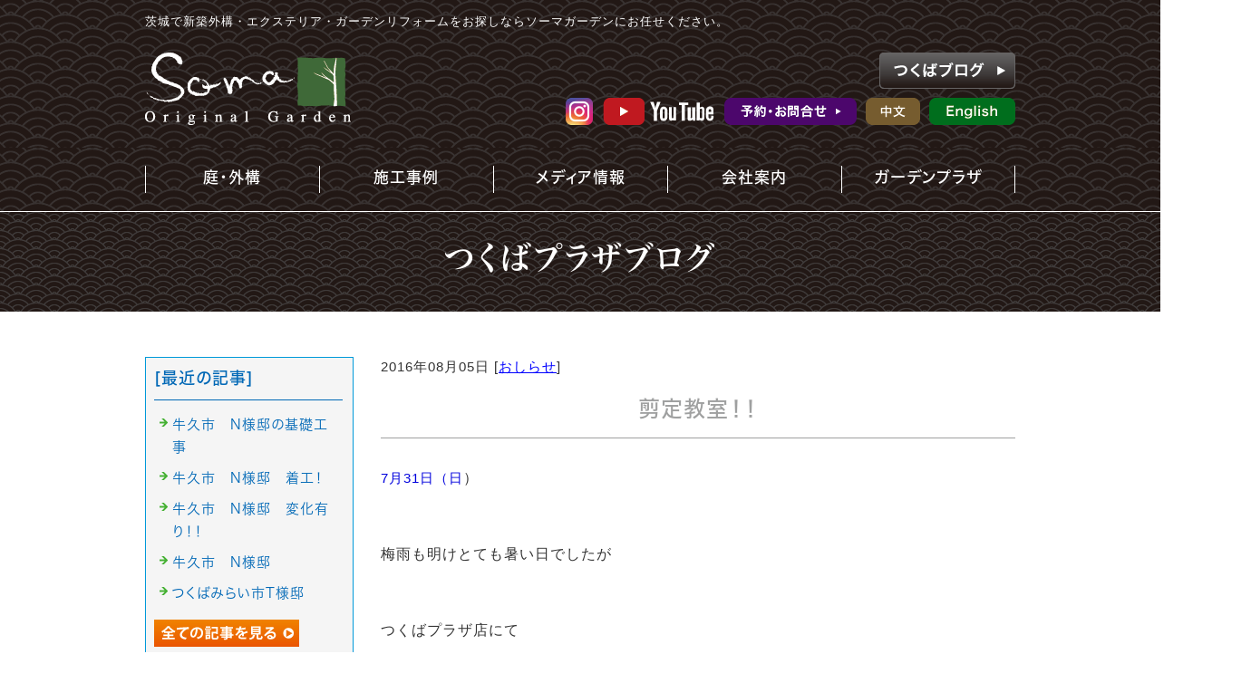

--- FILE ---
content_type: text/html; charset=shift_jis
request_url: https://www.so-ma.net/businessblog/127_2016-08-05_10-55-00.html
body_size: 5101
content:
<!DOCTYPE html>
<html lang="ja">
<head prefix="og:http://ogp.me/ns#">
<meta charset="Shift_JIS">
<title>剪定教室！！ - つくばプラザブログ</title>
<meta property="og:title" content="剪定教室！！ - つくばプラザブログ">
<meta property="og:site_name" content="筑波ランドスケープ">
<meta property="og:type" content="blog">
<meta property="og:image" content="https://www.so-ma.net/dataimge/1470362346.jpg">
<meta property="og:image" content="https://www.so-ma.net/dataimge/1470362983.jpg">
<meta property="og:image" content="https://www.so-ma.net/dataimge/1470363049.jpg">
<meta property="og:image" content="https://www.so-ma.net/dataimge/1470363226.jpg">
<link rel="canonical" href="https://www.so-ma.net/businessblog/127_2016-08-05_10-55-00.html">
<link rel="alternate" media="only screen and (max-width: 640px)" href="https://www.so-ma.net/smartphone/businessblog/127_2016-08-05_10-55-00.html">
<link rel="stylesheet" href="/datacss/style-960.css">
<script src="//typesquare.com/accessor/script/typesquare.js?C2fmSg9~Yh4%3D&fadein=0" charset="utf-8"></script>
<script src="https://ajax.googleapis.com/ajax/libs/jquery/1.9.0/jquery.min.js"></script>
<script src="/datajs/header-hight.js"></script>
<script src="/datajs/pagetop.js"></script>
<script src="https://www.so-ma.net/dropdown/dropdown.js" charset="shift_jis"></script>
<!-- Google tag (gtag.js) -->
<script async src="https://www.googletagmanager.com/gtag/js?id=G-EHT0G0J744"></script>
<script>
  window.dataLayer = window.dataLayer || [];
  function gtag(){dataLayer.push(arguments);}
  gtag('js', new Date());
  gtag('config', 'UA-50611850-16');
  gtag('config', 'G-EHT0G0J744');
</script>
<meta name="description" content="7月31日（日） 梅雨も明けとても暑い日でしたがつくばプラザ店にて無料剪定教室が開催されました！！挨拶からのスタート本日の段取りや樹木の剪定方法をご説明～管理部の職人さんが実際に実演それらを社長が解説していきます！！一通り説明終了後は皆さまに実演していただ">
<meta name="viewport" content="width=1260">
<script>iPhone_seturl="https://www.so-ma.net/smartphone/businessblog/127_2016-08-05_10-55-00.html";iPhone_gocheck="on"; </script>
<script src="/datajs/iPhone.js" charset="shift_jis"></script>
</head>
<body>
<div id="WRAPPER">
<div id="backimgArea">
<div class="headertop-Area">
	<div class="headertop">
	<div id="h1top">
	<h1>茨城で新築外構・エクステリア・ガーデンリフォームをお探しならソーマガーデンにお任せください。</h1>
	</div>
		<div class="headertop-left">
		<a href="/"><img src="/skinimg/logo-left.png" title="Soma" alt="Soma" width="227" height="80"></a>
		</div>
		<div class="headertop-right">
		<div class="fr"><a href="/businessblog/"><img src="/skinimg/blog2.png" title="つくばブログ" alt="つくばブログ" width="150" height="40"></a></div>
		</div>
		<div class="headertop-right2">
		<div class="fr"><a href="/english.html"><img src="/skinimg/head3.png" title="English" alt="English" width="95" height="30"></a></div>
		<div class="fr"><a href="/zhongwen.html"><img src="/skinimg/head2.png" title="中文" alt="中文" width="60" height="30"></a></div>
		<div class="fr"><a href="/email/mail/form.cgi"><img src="/skinimg/head1.png" title="予約・お問合せ" alt="予約・お問合せ" width="146" height="30"></a></div>
		<div class="fr"><a href="https://www.youtube.com/channel/UCsXw5DSuiFoNF3JPaMIvN0Q" target="_blank"><img src="/skinimg/yt.png" title="Youtube" alt="Youtube" width="125" height="30"></a></div>
		<div class="fr"><a href="https://www.instagram.com/soma_garden.1987/" target="_blank"><img src="/skinimg/instagram.png" title="instagram" alt="instagram" width="30" height="30"></a></div>		
		</div>
	</div>
</div>
<div class="navi_bg"><ul id="nav5" class="nav">
<li class="navi_moji gmenulink" tabindex="0" id="color_1_m" aria-controls="gnavi1" aria-expanded="false">
庭・外構<ul class="color_1 dmenuclose" id="gnavi1">
<li class="komoji gmenulink"><a href="/prof.html" >枝洋一プロフィール</a></li>
<li class="komoji gmenulink"><a href="/concept.html" >コンセプト</a></li>
<li class="komoji gmenulink"><a href="/flow.html" >お庭ができる迄の流れ</a></li>
<li class="komoji gmenulink"><a href="/garden-therapy.html" >ガーデンセラピー</a></li>
<li class="komoji gmenulink"><a href="/PriceGuide.html" >施工価格例</a></li>
</ul>
</li>
<li class="navi_moji gmenulink" tabindex="0" id="color_2_m" aria-controls="gnavi2" aria-expanded="false">
施工事例<ul class="color_2 dmenuclose" id="gnavi2">
<li class="komoji gmenulink"><a href="/0-may/" >0-may（レイメイ）</a></li>
<li class="komoji gmenulink"><a href="/ri-kyu/" >Ri-kyu（リキュウ）</a></li>
<li class="komoji gmenulink"><a href="/ze-ku/" >Ze-ku（ゼクウ）</a></li>
<li class="komoji gmenulink"><a href="/temple/" >寺院</a></li>
<li class="komoji gmenulink"><a href="/museum/" >美術館</a></li>
<li class="komoji gmenulink"><a href="/medical/" >医療機関</a></li>
<li class="komoji gmenulink"><a href="/education/" >教育機関</a></li>
<li class="komoji gmenulink"><a href="/shop/" >店舗</a></li>
<li class="komoji gmenulink"><a href="/golf/" >ゴルフ場</a></li>
<li class="komoji gmenulink"><a href="/ex/" >大型物件</a></li>
</ul>
</li>
<li class="navi_moji gmenulink" tabindex="0" id="color_3_m" aria-controls="gnavi3" aria-expanded="false">
メディア情報<ul class="color_3 dmenuclose" id="gnavi3">
<li class="komoji gmenulink"><a href="/media.html" >雑誌</a></li>
<li class="komoji gmenulink"><a href="/media-information.html" >テレビ・海外・コンテスト</a></li>
<li class="komoji gmenulink"><a href="/ibent.html" >イベント・セミナー</a></li>
<li class="komoji gmenulink"><a href="/puresten.html" >プレステン</a></li>
<li class="komoji gmenulink"><a href="/otoko.html" >Modern Garden</a></li>
<li class="komoji gmenulink"><a href="/exteriorgarden.html" >庭づくりDVD</a></li>
<li class="komoji gmenulink"><a href="/hurusato.html" >ふるさと通信</a></li>
<li class="komoji gmenulink"><a href="/zhongguo.html" >中国書籍案内</a></li>
<li class="komoji gmenulink"><a href="/voice.html" >お客様インタビュー</a></li>
<li class="komoji gmenulink"><a href="/ribengarden.html" >日式庭園</a></li>
<li class="komoji gmenulink"><a href="/exteriorwork.html" >エクステリアワークス</a></li>
</ul>
</li>
<li class="navi_moji gmenulink" tabindex="0" id="color_4_m" aria-controls="gnavi4" aria-expanded="false">
会社案内<ul class="color_4 dmenuclose" id="gnavi4">
<li class="komoji gmenulink"><a href="/company.html" >会社概要</a></li>
<li class="komoji gmenulink"><a href="/business.html" >業務内容</a></li>
<li class="komoji gmenulink"><a href="/stuff.html" >スタッフ募集</a></li>
<li class="komoji gmenulink"><a href="/maintenance.html" >アフターメンテナンス</a></li>
<li class="komoji gmenulink"><a href="/qa.html" >よくある質問</a></li>
<li class="komoji gmenulink"><a href="/email/mail/form.cgi" >予約・お問合せ</a></li>
</ul>
</li>
<li class="navi_moji gmenulink" tabindex="0" id="color_5_m" aria-controls="gnavi5" aria-expanded="false">
ガーデンプラザ<ul class="color_5 dmenuclose" id="gnavi5">
<li class="komoji gmenulink"><a href="/plaza/tsukiba.html" >つくばプラザ</a></li>
<li class="komoji gmenulink"><a href="/plaza/tikusei.html" >筑西本社</a></li>
</ul>
</li>
</ul></div>
<div id="mainArea">
<div id="mainbackArea">
<div id="one_maincolumn">
<div id="two_center_column">
<div class="newsblogbox">
<div class="daititlebox mb20"><h2>つくばプラザブログ</h2></div>
<div id="blog_maincolumn">
<div id="blog_column">
<div class="blogentry">2016年08月05日 [<a href="https://www.so-ma.net/businessblog/cat_1432614824/">おしらせ</a>]</div>
<div class="chutitlebox-blog"><h2>剪定教室！！</h2></div>
<div class="blogmes"><span style="font-size:15px;color:#0000dd;">7月31日（日</span>）<br><br><br>梅雨も明けとても暑い日でしたが<br><br><br>つくばプラザ店にて<br><br><span style="font-size:15px;color:#dd0000;">無料</span><span style="font-size:15px;color:#0c7300;">剪定教室</span>が開催されました！！<br><br><br><br>挨拶からのスタート<br><br>本日の段取りや樹木の剪定方法をご説明～<br><br><br><br><br><br><img src="/dataimge/1470362346.jpg" width="800" height="600" alt="つくば市エクスエリア・茨城エクステリア・ガーデン" title="つくば市エクスエリア・茨城エクステリア・ガーデン"><br><br><br><br>管理部の職人さんが実際に実演<br><br><br>それらを社長が解説していきます！！<br><br><br><br><img src="/dataimge/1470362983.jpg" width="880" height="586" alt="樹木剪定・管理・剪定教室" title="樹木剪定・管理・剪定教室"><br><br><br><br><br><br><br><img src="/dataimge/1470363049.jpg" width="880" height="586" alt="剪定教室・つくば市・水戸市" title="剪定教室・つくば市・水戸市"><br><br><br><br><br><br><br>一通り説明終了後は皆さまに実演していただきました(*´艸`*)<br><br><br><img src="/dataimge/1470363226.jpg" width="800" height="533" alt="茨城県エクステリア・カルチャー教室" title="茨城県エクステリア・カルチャー教室"><br><br><br><br><br>今回の剪定教室で学んでいただいた事が<br><br>皆さまのお役に立てると幸いです！！<br><br><br>真夏の暑い中<br><br><br>お参加いただきました皆さま<br><br><br>有難うございました(*^-^*)<br><br><br><br><br><br>本社、筑西市周辺はもちろん、水戸市、つくば市近郊<br><br>栃木県も伺います<br><br>お庭のことでお悩みございましたら<br>お気軽に、お電話お待ちしております！<br><br>★★本社　0296-57-9985　　★★<br><br><br>＝＝＝＝＝＝＝＝＝＝＝＝＝＝＝＝＝＝＝＝＝＝＝＝<br><br>つくばプラザ　水戸プラザ　無料相談会実施中！<br><br>～お庭で変わる生活空間～<br><br>土・日・祝日　　<br>お一組様1時間程度　予約制となります。<br><br>□　お庭でもっと楽しみたい。<br>□　古くなったウッドデッキをどうにかしたい。<br>□　雑草取りはもういやだ！<br><br>などなど、、、<br><br>まずはお電話をおまちしております！<br><br>ＴＥＬ　029-863-3858<br>　　　　0800-8000-388（県内フリーダイヤル）<br><br>＝＝＝＝＝＝＝＝＝＝＝＝＝＝＝＝＝＝＝＝＝＝＝＝<br><br><br>ブログ村にてその他エクステリアランキングをお楽しみいただきたい方は是非<br><br>ソーマ庭ブロへ・・・<br><br>クリック<br>　↓<br>http://blog.niwablo.jp/soma/<br><br></div>
<div class="mt40px-r">
<ul class="pagerlist">
</ul>
</div>
<div class="centerclear snsbutton"><div class="snsbutton_tate"><ul style="margin:0;padding:0px;"><li><a rel="nofollow" href="https://www.instagram.com/soma_garden.1987/" target="_blank"><img src="/systemimg/Instagram.png" width="50" height="50" alt="Instagram"></a>
</li></ul></div></div>
</div>
<div id="leftnabi">
<div class="navi-b">
<div class="blogNavi mb10">
<div class="navi-b-title">[最近の記事]</div>
<hr>
<ul class="lineheight-120">
<li><a href="/businessblog/538_2026-02-01_09-00-00.html">牛久市　N様邸の基礎工事</a></li><li><a href="/businessblog/537_2026-01-31_09-00-00.html">牛久市　N様邸　着工！</a></li><li><a href="/businessblog/536_2026-01-30_09-00-00.html">牛久市　N様邸　変化有り！！</a></li><li><a href="/businessblog/535_2026-01-29_11-35-00.html">牛久市　N様邸</a></li><li><a href="/businessblog/534_2026-01-11_09-00-00.html">つくばみらい市T様邸</a></li>
</ul>
<a href="/businessblog/list"><img src="/skinimg/kijilist-s.jpg" alt="記事一覧" width="160" height="30"></a>
</div>
<div class="blogNavi mb10">
<div class="navi-b-title">[カレンダー]</div>
<hr>
<div class="navi-b-cal">8月
<table border=0 cellspacing=0 cellpadding=0 summary="カレンダー" class="calendar">
<tr>
<td nowrap>日</td>
<td nowrap>月</td>
<td nowrap>火</td>
<td nowrap>水</td>
<td nowrap>木</td>
<td nowrap>金</td>
<td nowrap>土</td>
</tr>
<tr>
<td class="day_" nowrap></td>
<td class="day" nowrap>1</td>
<td class="day_on" nowrap><a href="https://www.so-ma.net/businessblog/2016-08-02" class="on">2</a></td>
<td class="day" nowrap>3</td>
<td class="day" nowrap>4</td>
<td class="day_on" nowrap><a href="https://www.so-ma.net/businessblog/2016-08-05" class="on">5</a></td>
<td class="day" nowrap>6</td>
</tr>
<tr>
<td class="day" nowrap>7</td>
<td class="day" nowrap>8</td>
<td class="day_on" nowrap><a href="https://www.so-ma.net/businessblog/2016-08-09" class="on">9</a></td>
<td class="day" nowrap>10</td>
<td class="day" nowrap>11</td>
<td class="day" nowrap>12</td>
<td class="day" nowrap>13</td>
</tr>
<tr>
<td class="day" nowrap>14</td>
<td class="day" nowrap>15</td>
<td class="day" nowrap>16</td>
<td class="day" nowrap>17</td>
<td class="day_on" nowrap><a href="https://www.so-ma.net/businessblog/2016-08-18" class="on">18</a></td>
<td class="day_on" nowrap><a href="https://www.so-ma.net/businessblog/2016-08-19" class="on">19</a></td>
<td class="day_on" nowrap><a href="https://www.so-ma.net/businessblog/2016-08-20" class="on">20</a></td>
</tr>
<tr>
<td class="day" nowrap>21</td>
<td class="day" nowrap>22</td>
<td class="day" nowrap>23</td>
<td class="day" nowrap>24</td>
<td class="day_on" nowrap><a href="https://www.so-ma.net/businessblog/2016-08-25" class="on">25</a></td>
<td class="day" nowrap>26</td>
<td class="day_on" nowrap><a href="https://www.so-ma.net/businessblog/2016-08-27" class="on">27</a></td>
</tr>
<tr>
<td class="day" nowrap>28</td>
<td class="day" nowrap>29</td>
<td class="day" nowrap>30</td>
<td class="day_on" nowrap><a href="https://www.so-ma.net/businessblog/2016-08-31" class="on">31</a></td>
<td class="day_" nowrap></td>
<td class="day_" nowrap></td>
<td class="day_" nowrap></td>
</tr>
</table>
<a href="https://www.so-ma.net/businessblog/2016-07">&lt;前月</a>
<a href="https://www.so-ma.net/businessblog/2026-02">今月</a>
<a href="https://www.so-ma.net/businessblog/2016-09">翌月&gt;</a>
</div>
</div>
<div class="blogNavi mb20">
<div class="navi-b-title">[カテゴリーリスト]</div>
<hr>
<ul class="lineheight-120">
<li><a href="https://www.so-ma.net/businessblog/cat_0/">Default</a></li><li><a href="https://www.so-ma.net/businessblog/cat_1432614824/">おしらせ</a></li><li><a href="https://www.so-ma.net/businessblog/cat_1432712345/">施工例</a></li><li><a href="https://www.so-ma.net/businessblog/cat_1432712358/">只今施工中</a></li><li><a href="https://www.so-ma.net/businessblog/cat_1438944294/">園芸ショップ</a></li><li><a href="https://www.so-ma.net/businessblog/cat_1454740700/">動画</a></li><li><a href="https://www.so-ma.net/businessblog/cat_1546905643/">教室</a></li>
</ul>
</div>
</div>
</div>
</div>
</div>
</div>
</div>
</div>
</div>
<p id="page-top"><a href="#WRAPPER" tabindex="0">PageTop</a></p>
<div id="bottomArea">
<div class="bottomtop-Area">
<div class="bottomtop-Area2">
		<div class="fl mr10"><a href="/zhongwen.html"><img src="/skinimg/head2.png" title="中文" alt="中文" width="60" height="30"></a></div>	
		<div class="fl"><a href="/english.html"><img src="/skinimg/head3.png" title="English" alt="English" width="95" height="30"></a></div>	
</div>
</div>
<div id="footer">
<div id="breadcrumbs">
			<ul>
				<li>
				<a href="/"><span style="title">HOME</span></a>
				</li>
				<li>
				<a href="https://www.so-ma.net/businessblog/"><span style="title">つくばプラザブログ</span></a>
				</li>
				<li>
				<span style="title">剪定教室！！</span>
				</li>
			</ul>
			</div>
<ul class="footercategorybox5">
<li class="footnavi_oya">庭・外構
	<ul>
	<li class="footercategorylist"><a href="/prof.html" >枝洋一プロフィール</a></li>
	<li class="footercategorylist"><a href="/concept.html" >コンセプト</a></li>
	<li class="footercategorylist"><a href="/flow.html" >お庭ができる迄の流れ</a></li>
	<li class="footercategorylist"><a href="/garden-therapy.html" >ガーデンセラピー</a></li>
	<li class="footercategorylist"><a href="/PriceGuide.html" >施工価格例</a></li>
	</ul>
</li>
<li class="footnavi_oya">施工事例
	<ul>
	<li class="footercategorylist"><a href="/0-may/" >0-may（レイメイ）</a></li>
	<li class="footercategorylist"><a href="/ri-kyu/" >Ri-kyu（リキュウ）</a></li>
	<li class="footercategorylist"><a href="/ze-ku/" >Ze-ku（ゼクウ）</a></li>
	<li class="footercategorylist"><a href="/temple/" >寺院</a></li>
	<li class="footercategorylist"><a href="/museum/" >美術館</a></li>
	<li class="footercategorylist"><a href="/medical/" >医療機関</a></li>
	<li class="footercategorylist"><a href="/education/" >教育機関</a></li>
	<li class="footercategorylist"><a href="/shop/" >店舗</a></li>
	<li class="footercategorylist"><a href="/golf/" >ゴルフ場</a></li>
	<li class="footercategorylist"><a href="/ex/" >大型物件</a></li>
	</ul>
</li>
<li class="footnavi_oya">メディア情報
	<ul>
	<li class="footercategorylist"><a href="/media.html" >雑誌</a></li>
	<li class="footercategorylist"><a href="/media-information.html" >テレビ・海外・コンテスト</a></li>
	<li class="footercategorylist"><a href="/ibent.html" >イベント・セミナー</a></li>
	<li class="footercategorylist"><a href="/puresten.html" >プレステン</a></li>
	<li class="footercategorylist"><a href="/otoko.html" >Modern Garden</a></li>
	<li class="footercategorylist"><a href="/exteriorgarden.html" >庭づくりDVD</a></li>
	<li class="footercategorylist"><a href="/hurusato.html" >ふるさと通信</a></li>
	<li class="footercategorylist"><a href="/zhongguo.html" >中国書籍案内</a></li>
	<li class="footercategorylist"><a href="/voice.html" >お客様インタビュー</a></li>
	<li class="footercategorylist"><a href="/ribengarden.html" >日式庭園</a></li>
	<li class="footercategorylist"><a href="/exteriorwork.html" >エクステリアワークス</a></li>
	</ul>
</li>
<li class="footnavi_oya">会社案内
	<ul>
	<li class="footercategorylist"><a href="/company.html" >会社概要</a></li>
	<li class="footercategorylist"><a href="/business.html" >業務内容</a></li>
	<li class="footercategorylist"><a href="/stuff.html" >スタッフ募集</a></li>
	<li class="footercategorylist"><a href="/maintenance.html" >アフターメンテナンス</a></li>
	<li class="footercategorylist"><a href="/qa.html" >よくある質問</a></li>
	<li class="footercategorylist"><a href="/email/mail/form.cgi" >予約・お問合せ</a></li>
	</ul>
</li>
<li class="footnavi_oya">ガーデンプラザ
	<ul>
	<li class="footercategorylist"><a href="/plaza/tsukiba.html" >つくばプラザ</a></li>
	<li class="footercategorylist"><a href="/plaza/tikusei.html" >筑西本社</a></li>
	</ul>
</li>
</ul>
</div>
<div class="c-Area">
<div class="c-Area2">
<div class="fl2">
<p>Copyright（C）筑波ランドスケープ All Rights Reserved.</p>
</div>
<div class="fr2">
<a href="http://www.so-ma-netshop.net/" target="_blank"><img src="/skinimg/footer.jpg" title="So-ma Net Shop" alt="So-ma Net Shop" width="390" height="70"></a>
</div>
</div>
</div>
</div>
</div>
</div>
</body>
</html>


--- FILE ---
content_type: text/css
request_url: https://www.so-ma.net/datacss/font.css
body_size: 1176
content:
/*Vup対応済み [no-14] */ 
/*cgi確認のみ [no-32] */ 
/***********************************************
font.css　1.7　2016-09-10　body:960px
***********************************************/

/*大タイトル***************************************/

.daititlebox {
	float: left;
	display: block;
	width: 100%;
	padding: 25px 0px 33px 0px;
	background-image: url(/skinimg/dai-titleback.png);
	background-position: center bottom;
	background-repeat: repeat;
	font-family: 'Hiragino Mincho W6 JIS2004';
	color: #ffffff;
	font-size: 2.8rem;
	line-height: 150%;
	font-weight: normal;
	clear: both;
}

@media all and (-ms-high-contrast:none){
.daititlebox {
    float: left;
    display: block;
    width: 100%;
    padding: 29px 0px 29px 0px;
    background-image: url(/skinimg/dai-titleback.png);
    background-position: center bottom;
    background-repeat: repeat;
    font-family: "Hiragino Mincho W6 JIS2004";
    color: #ffffff;
    font-size: 3.5rem;
    line-height: 150%;
    font-weight: normal;
    clear: both;
}
}

.daititlebox h2 {
	margin:0 auto;
	text-align:center;
	width: 960px;
	font-family:'Hiragino Mincho W6 JIS2004';
	color:#ffffff;
	font-size:3.5rem;
	line-height : 150%;
	font-weight:normal;
	clear:both;
	letter-spacing: 0.05em
	}


/*中タイトル***************************************/

.chutitlebox{
	margin:0 auto;
	display:block;
	width: 960px;
	padding: 12px 0px 12px 0px;
	background: url(/skinimg/chu-titleback.png) ;
	background-position: top;
	background-repeat: repeat;
	font-family:'Hiragino Mincho W6 JIS2004';
	color:#000000;
	font-size:2.6rem;
	line-height : 160%;
	clear:both;
	}

@media all and (-ms-high-contrast:none){
.chutitlebox{
	margin:0 auto;
	display:block;
	width: 960px;
	padding: 16px 0px 10px 0px; /* IEハック用 */
	background: url(/skinimg/chu-titleback.png) ;
	background-position: top;
	background-repeat: repeat;
	font-family:'Hiragino Mincho W6 JIS2004';
	color:#000000;
	font-size:2.6rem;
	line-height : 160%;
	clear:both;
	}
}

.chutitlebox h3 {
	margin:0 auto;
	text-align:center;
	width: 960px;
	font-family:'Hiragino Mincho W6 JIS2004';
	color:#000000;
	font-size:2.6rem;
	line-height : 160%;
	clear:both;
	}

/*******************

角ゴW5　'Hiragino Kaku Gothic W5 JIS2004'
角ゴW6　'Hiragino Kaku Gothic W6 JIS2004'
角ゴW7　'Hiragino Kaku Gothic W7 JIS2004'
明朝W5　'Hiragino Mincho W5 JIS2004'
明朝W6　'Hiragino Mincho W6 JIS2004'
明朝W7　'Hiragino Mincho W7 JIS2004'
丸ゴW5　'Hiragino Maru Gothic W5 JIS2004'
丸ゴW6　'Hiragino Maru Gothic W6 JIS2004'
丸ゴW8　'Hiragino Maru Gothic W8 JIS2004'
黎ミン M　'Reimin Y20 Medium'
黎ミン B　'Reimin Y20 Bold'
黎ミン H　'Reimin Y20 Heavy'
タイポス410　'Kan410Typos'
タイポス412　'Kan412Typos'
タイポス415　'Kan415Typos'
シャドウ　'Shin Go Shadow'
エンボス　'Shin Go Emboss'
ライン　'Shin Go Line'
太ライン　'Shin Go Futoline'
勘亭流　'Kanteiryu'
教科書体　'Kyoukasho ICA Medium'
楷書　'Kaisho MCBK1'
新聞明朝　'TBNPMincho L'
サンセリフ　'GSanSerif-B'

*******************/

/*旧書体***************************************/

/*Gothic*/
@font-face {
	font-family: 'Gothic';
	src: url('/font/Gothic.woff') format('woff');
	font-weight: 700;
	font-style: normal;
	}

/*Mincho*/
@font-face {
	font-family: 'Mincho';
	src: url('/font/Mincho.woff') format('woff');
	font-weight: 700;
	font-style: normal;
	}

/*Marumoji*/
@font-face {
	font-family: 'Marumoji';
	src: url('/font/Marumoji.woff') format('woff');
	font-weight: 700;
	font-style: normal;
	}

/*ブログ中タイトル***************************************/

.chutitlebox-blog {
	float:left;
	text-align: center;
	width:100%;
	padding: 0px 0px 15px 0px;
	box-sizing:border-box;
	border-bottom:solid 1px #9fa0a0;
	margin-bottom:30px;
	}
.chutitlebox-blog h2 {
	font-family:'Hiragino Kaku Gothic W5 JIS2004';
	color:#9fa0a0;
	font-size:2.4rem;
	line-height:140%;
	letter-spacing:1px;
	font-feature-settings: "palt";
	}



--- FILE ---
content_type: text/css
request_url: https://www.so-ma.net/datacss/pc-new-original.css
body_size: 3134
content:
/*Vup対応済み [no-11,no-15,no-29] */ 
/*cgi確認のみ [no-30] */ 
/***********************************************
pc-new-original.css　960　2017-08-29
***********************************************/

/* 新SEO　start*/

.seotitle {
float: left;
text-align: left;
width: 100%;
padding: 10px 0px 10px 80px;
box-sizing: border-box;
position: relative;
border-bottom: 2px solid #1E5199;
letter-spacing: 2px;
margin-bottom: 20px;
}

.seotitle h3 {
font-family: 'Hiragino Kaku Gothic W5 JIS2004';
font-size: 2rem;
color: #1E5199;
}

.seotitle span {
font-family: 'Roboto';
font-size: 6rem;
color: #1E5199;
position: absolute;
bottom: -10px;
left: 0;
line-height: 100%;
}

.seomokuji {
margin: 0 auto;
text-align: center;
padding:20px;
background:#ccf2ff;
float:left;
width:100%;
clear:both;
box-sizing: border-box;
}

.seomokuji1{
display:none;
}

.seomokuji2{
visibility:hidden;
height:0;
opacity:.2;
transition:all .5s ease-out;
}

.seomokuji1:checked~.seomokuji2{
visibility:visible;
padding-top:20px;
height:100%;
opacity:1;
}

.seomokuji3::after{
content:'[開く]';
margin-left:10px;
font-size:1.6rem;
}

.seomokuji3:hover::after{
text-decoration:underline;
}

.seomokuji1:checked+.seomokuji3::after{
margin-left:10px;
content:'[閉じる]';
font-size:1.6rem;
}

.seomokuji4 {
font-family:'Hiragino Kaku Gothic W4 JIS2004';
font-size:2.4rem;
vertical-align:-3px;
}

.seomokuji2 ol {
counter-reset:number;
list-style-type:none!important;
}

.seomokuji2 ol a {
text-decoration:none;
}

.seomokuji2 ol a:hover {
text-decoration:underline;
}

.seomokuji2 ol li {
position:relative;
line-height:20px;
padding: 10px 20px 5px 40px;
text-align:left;
font-family:'Hiragino Kaku Gothic W4 JIS2004';
font-size:1.6rem;
}

.seomokuji2 ol li:before{
position:absolute;
counter-increment:number;
content:counter(number);
display:inline-block;
background:#5c9ee7;
color:white;
font-size:1.6rem;
border-radius:50%;
left:0;
width:25px;
height:25px;
line-height:25px;
text-align:center;
top:50%;
-webkit-transform:translateY(-50%);
transform:translateY(-50%);
}

/* 新SEO　edd*/

.pciframebox{
	}

.spiframebox{
	display: none;
	}

/*------------------------------------------
My original
------------------------------------------*/

.topboxL {
	float: left;
	text-align: left;
	width: 100px;
	display:inline;
	margin-right: 15px;
	}

.topboxR {
	float: left;
	text-align: left;
	width: 320px;
	display:inline;
	margin-bottom:10px;
	}

.newsblogzone{
	float: left;
	text-align: left;
	width: 100%;
	background-color: #1C3612;
	}

#one_maincolumn{
	padding: 0px 0px 0px 0px;
	border-top: 1px solid #ffffff;
	}

.mr10 {
	margin-right:10px;
	}

.fl {
	float:left;
	}

.fr {
	float:right;
	}

.fl2 {
	width:480px;
	float:left;
	}

.fr2 {
	width:480px;
	float:right;
	}

h1 {
	float: left;
	text-align: left;
	font-size: 1.3rem !important;
	color: #fff;
	font-weight: normal;
	padding-top: 10px;
	padding-bottom: 20px;
	clear: both;
	width: 960px;
}

#mainArea {
	float: left;
	text-align: left;
	clear: both;
	width: 100%;
	background: #fff;
}

#bottomArea {
	float: left;
	text-align: left;
	width: 100%;
	clear: both;
	padding-top: 20px;
	padding-bottom: 0px;
	background: #1C3612;
}

ul.footercategorybox5 li ul li.footnavi_oya {
	float: left;
	text-align: center;
	width: 184px;
	border-bottom: 1px solid #fff;
	padding-bottom: 10px;
	font-family: 'Hiragino Kaku Gothic W6 JIS2004';
	font-size: 1.6rem;
	font-weight: normal;
	color: #fff;
}

ul.footercategorybox5 li ul li.footercategorylist {
	float: left;
	text-align: left;
	width: 184px;
	background: none;
	border-bottom: 0;
	padding: 14px 0px 0px 0;
	font-size: 1.4rem;
	font-weight: normal;
	color: #fff;
}

#footer a,#footer a:link,#footer a:visited {
	text-decoration: none;
	color: #ffffff;
}

#breadcrumbs {
	width: 960px;
	text-align: left;
	padding-bottom: 10px;
	margin: 0 auto;
	border-bottom: 1px dashed #ffffff;
	margin-bottom: 20px;
	clear: both;
	padding-top: 20px;
	}

#breadcrumbs ul li {
	display: inline;
	list-style-type: none;
	color: #ffffff;
	}

#breadcrumbs ul li::before {
	content: " > ";
	color: #ffffff;
	}

#footer p {
	margin: 0 auto;
	text-align: center;
	clear: both;
	font-size: 1.4rem;
	line-height: 160%;
	color: #ffffff;
	}

.c-Area {
	float: left;
	width: 100%;
	background: #221815;
	clear: both;
	padding: 30px 0;
	}

.c-Area2 {
	margin: 0 auto;
	width: 960px;
	text-align: left;
	background: #221815;
	padding: 0 0;
	}

.c-Area2 p {
	color: #ffffff;
	padding-top: 25px;
	}

.rss img {
	float:left;
	}

#loopbox {
	margin: 0 auto;
	text-align: center;
	width: 1260px;
	}

.leftbox {
	float: left;
	width: 90px;
	margin-right: 20px;
}

.rightbox {
	float: left;
	width: calc(100% - 110px);
}

#bana_box {
	width:960px;
	margin:0 auto;
	}

#bana_box img {
	width:700px;
	margin:0 auto;
	}

.centerclear {
	clear:both;
}

.topboxbg {
	width: 100%;
	background: #fff;
	border: 1px solid #fff;
	}

.topboxbg2 {
	padding:10px;
	}

/*------------------------------------------
Vup
------------------------------------------*/

.blogentry{
	margin-bottom: 20px;
	}

.blogmes{
	float: left;
	text-align: justify;
	text-justify: inter-ideograph;
	width: 100%;
	margin-top: 0px;
	}

/*------------------------------------------
フォトループ背景100％
------------------------------------------*/

.backloop{
	float:left;
	width:100%;
	background-repeat:no-repeat;
	padding-top: calc(1000 / 2000 * 100%); /* calc(画像高さ ÷ 画像横幅 × 100%) */
	background-size: cover;
	}

/*------------------------------------------
NwesBlog Area
------------------------------------------*/

/*新着情報のスクロールバー有無どちらでも正常に表示させるための定義*/

.newslist{
	float: left;
	text-align: left;
	width: 95%;
	}

/*新着情報の内容が入る箱（繰り返し）*/

.newszone{
	float: left;
	text-align: left;
	width: 100%;
	}

.newszone hr{
	float:left;
	text-align:left;
	border:1px solid #cccccc;
	border-left:0px solid #cccccc;
	border-right:0px solid #cccccc;
	border-bottom:0px solid #cccccc;
	width:100%;
	display:inline;
	margin:10px 0;
	}

ul.siderss{
	float:left;
	text-align:left;
	width:100%;
	margin-top: 10px;
	}

ul.siderss li{
	list-style-type:none;
	float:left;
	text-align:left;
	margin-right: 10px;
	}

/*メインニュースボックス*/

.newsbox img {
	float: right;
	text-align: right;
	padding: 10px 10px 10px 10px;
	}

#one_newsArea {
	width: 470px;
	float: left;
	border: 1px solid #FFF;
	}

.newsmain hr{
	border-top:1px solid #cccccc;
	border-bottom:0px solid #cccccc;
	border-left:0px solid #cccccc;
	border-right:0px solid #cccccc;
	}

.mainrss{
	margin-top:5px;
	}

.newsmainAria .main_news img{
	max-width:200px;
	}
	
.newsmainAria .newsmain img{
	max-width:200px;
	}

.newsmainAria .newsmain hr{
	width:918px;
	}

/*メインブログボックス2個*/

#one_blogArea {
	float: left;
	width: 470px;
	margin-left: 14px;
	border: 1px solid #fff !important;
	}

#one_blogArea .centerclear{
	width:auto;
	float:left;
	}

#one_blogArea .newszone img{
	margin:0 auto;
	text-align:center;
	max-width:416px;
	}

.newszone img{
	max-width:190px;
	}

#one_blogArea .sidenews {
	float: left;
	border: 0px solid #ccc;
	padding: 10px 10px 10px 10px;
	width: 450px;
	background: #fff;
	}

#one_blogArea .sidenews b{
	color:#888;
	}

#one_blogArea .sidenews hr{
	float:left;
	text-align:left;
	border:1px solid #cccccc;
	border-left:0px solid #46B035;
	border-right:0px solid #46B035;
	border-bottom:0px solid #46B035;
	width:100%;
	display:inline;
	margin:5px 0;
	}

#one_newsArea .newsbox{
	float: left;
	text-align: left;
	width: 95%;
	}

#one_newsArea .newsbox img {
	margin: 0 auto;
	text-align: center;
	padding-bottom: 5px;
	max-width: 416px;
	float:none;
	padding:0px 0px 5px 0px;
	}

#one_newsArea .sidenews {
	float: left;
	border: 0px solid #ccc;
	padding: 10px 10px 10px 10px;
	width: 450px;
	text-align: left;
	background: #fff;
	}

#one_newsArea .sidenews hr{
	float:left;
	text-align:left;
	border:1px solid #cccccc;
	border-left:0px solid #46B035;
	border-right:0px solid #46B035;
	border-bottom:0px solid #46B035;
	width:100%;
	display:inline;
	margin:5px 0;
	}

p.newstitle{
	font-size: 1.4rem;
	color:#333333;
	font-weight:normal;
	}

.sidenews .rss{
	margin-top:10px;
	}

.sidenews b{
	color:#888;
	text-align:left;
	}
	
#one_blogArea{
	border:0px;
	}

/*メインブログボックス1個*/

.newsmainAria .newslist{
	width:100%;
	}

.newsmainAria .newszone img{
	float: right;
	text-align: right;
	padding: 10px 10px 10px 10px;
	}

.newsmainAria br{
	clear:left;
	}

/*コンテンツ側で一列の場合*/

.one-main-Area{
	float: left;
	text-align: left;
	clear: both;
	}

/*コンテンツ側で二列の場合*/

.two-main-Area{
	float: left;
	text-align: left;
	clear: both;
	}

/*------------------------------------------
テンプレートArea
------------------------------------------*/

.headertop-Area {
	float: left;
	text-align: center;
	width: 100%;
	clear: both;
	background: url(/skinimg/hbg.png);
	padding: 0px 0 15px;
}

.headertop {
	margin: 0 auto;
	text-align: left;
	clear: both;
	width: 960px;
	}

.headertop-left{
	float: left;
	text-align: left;
	width:400px;
	}

.headertop-right {
	float: left;
	text-align: left;
	width:560px;
	height:40px;
	margin-bottom: 10px;
	}

.headertop-right img {
	float: right;
	margin: 0 0 0 10px !important;
	}

.headertop-right2 {
	float: left;
	text-align: left;
	width:560px;
	height:40px;
	}

.headertop-right2 img {
	float: right;
	margin: 0 0 0 10px !important;
	}

.headertop-Area img{
	text-align: center;
	}

.headerbottom-Area{
	margin: 0 auto;
	text-align: center;
	width:960px;
	clear: both;
	}

.headerbottom-Area img{
	margin: 0 auto;
	text-align: center;
	}

.sidetop-Area{
	margin: 0 auto;
	text-align: center;
	width:960px;
	clear: both;
	}

.sidetop-Area img{
	margin: 0 auto;
	text-align: center;
	}

.sidebottom-Area{
	margin: 0 auto;
	text-align: center;
	width:960px;
	clear: both;
	}

.sidebottom-Area img{
	margin: 0 auto;
	text-align: center;
	}

.maintop-Area{
	margin: 0 auto;
	text-align: center;
	width:960px;
	clear: both;
	}

.maintop-Area img{
	margin: 0 auto;
	text-align: center;
	}
	
.mainbottom-Area{
	margin: 0 auto;
	text-align: center;
	width:960px;
	clear: both;
	}

.mainbottom-Area img{
	margin: 0 auto;
	text-align: center;
	}

.bottomtop-Area{
	float:left;
	width:100%;
	}

.bottomtop-Area2 {
	margin: 20px auto 0;
	text-align: center;
	width: 960px;
	clear: both;
	}

.bottomtop-Area img{
	margin: 0 auto;
	text-align: center;
	}

.bottombottom-Area{
	margin: 0 auto;
	text-align: center;
	width:960px;
	clear: both;
	}

.bottombottom-Area img{
	margin: 0 auto;
	text-align: center;
	}

/*------------------------------------------
h4タグ
------------------------------------------*/

h4{
	padding-top: 8px;
	font-family: 'Hiragino Mincho W6 JIS2004';
	color: #5c6e3e;
	font-size: 2.2rem;
	line-height: 160%;
	margin-bottom: 0px;
	}

/*フッターの文字色（白色）*/

ul.footer-yokolist li a {
border-left: 1px solid #ffffff;
}

ul.footer-yokolist li:last-child a {
border-right: 1px solid #ffffff;
}

#footer {
color:#ffffff;
}

#footer a{
color:#ffffff;
}

/*パンくずナビの色（白色）*/

#breadcrumbs ul li {
color: #ffffff;
}

#breadcrumbs ul li::before {
color: #ffffff;
}

#breadcrumbs {
border-bottom: 1px dashed #ffffff;
}

/*コピーライトの色（白色）*/

.copyrightbox p {
color: #ffffff;
}





--- FILE ---
content_type: text/css
request_url: https://www.so-ma.net/css/ie.css
body_size: 31
content:
/***********************************************/
ie.css
/************************************************/

html {
	overflow-y:scroll;
	}
